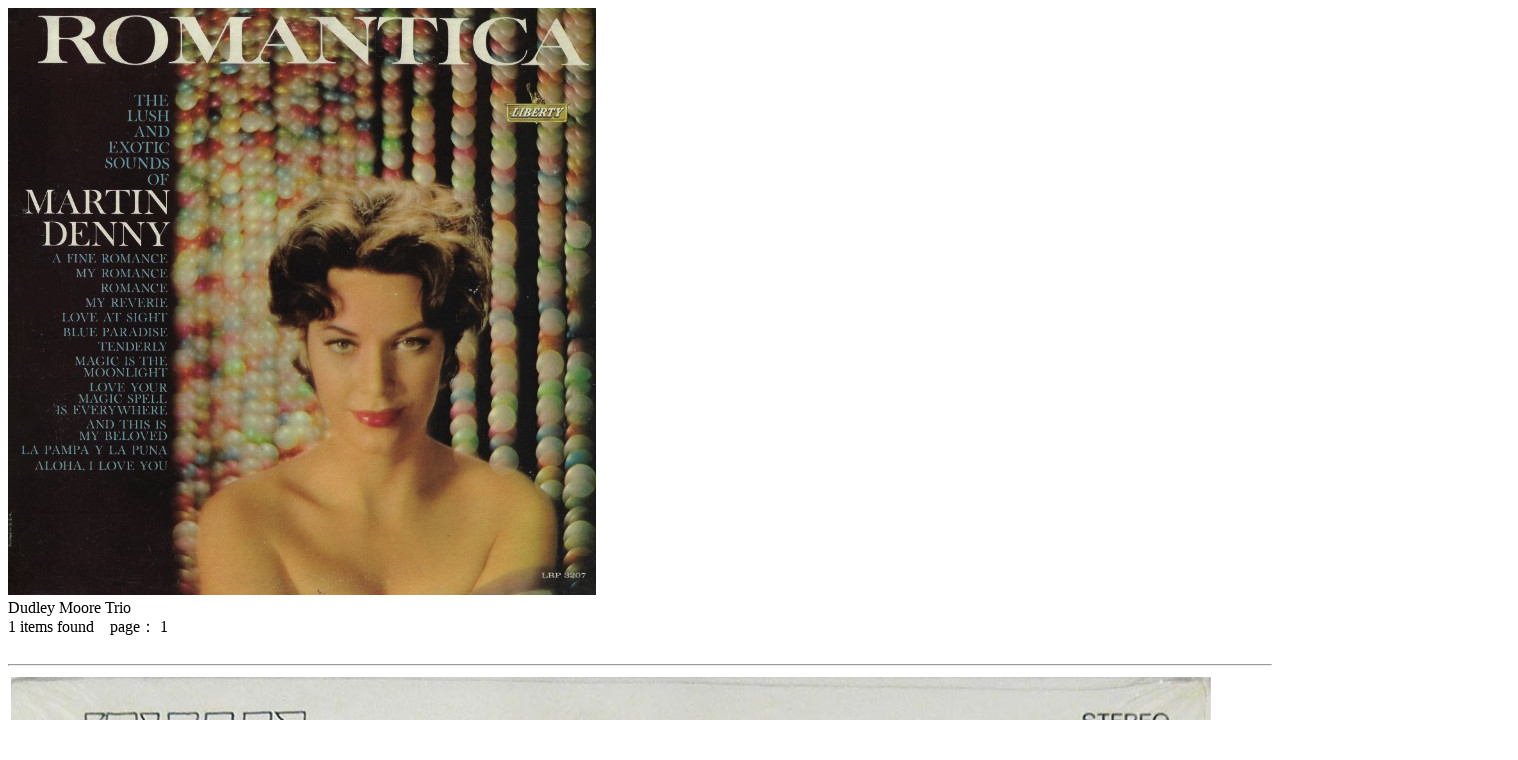

--- FILE ---
content_type: text/html; charset=UTF-8
request_url: http://www.manuera.com/sonota/?search=artist&v=Dudley%20Moore%20Trio
body_size: 7257
content:
<!DOCTYPE html>
<html>
<head>
<meta http-equiv="Content-Type" content="text/html; charset=UTF-8">
<title>manual of errors SONOTA [ Dudley Moore Trio ]</title>
<link rel="shortcut icon" href="sonota_favi32.png">
<link rel="alternate" type="application/rss+xml" title="RSS" href="https://www.manuera.com/sonota/?mode=rss" />
<link href="includes/sonota_style.css" rel="stylesheet" type="text/css">
<link href="includes/sonota_style_print.css" rel="stylesheet" type="text/css" media="print">
<!--[if IE6]>
<script type="text/javascript" src="https://www.manuera.com/includes/unitpngfix/unitpngfix.js"></script>
<![endif]-->

<link rel="stylesheet" href="https://www.manuera.com/includes/jquery/lightbox2/css/lightbox.css">

<script type="text/javascript" src="https://www.manuera.com/includes/corner/corner.js"></script>
<script src="https://ajax.googleapis.com/ajax/libs/jquery/1.11.1/jquery.min.js"></script>
<script type="text/javascript" src="https://www.manuera.com/includes/jquery/lightbox2/js/lightbox.js"></script>

<script type="text/javascript" src="https://www.manuera.com/includes/jquery/jqueryeasing13.js"></script>
<script type="text/javascript" src="https://www.manuera.com/includes/jquery/jqueryscrollTo-min.js"></script>
<script type="text/javascript" src="https://api.html5media.info/1.1.4/html5media.min.js"></script>
<script type="text/javascript">
$(window).load(function(){
	$('#fade_out').fadeOut(400,function(){
		$('#chounin_voice,#chounin_voice_bg').fadeIn(800);
	});
	$('.navi').attr('class','navi');
	$('.navi_group').attr('class','navi_group');
	$('.navi_tag').attr('class','navi_tag');
	$("a[name='artistDudley Moore Trio']").addClass('selected'); 
});
$(document).ready(function(){

	$('div.comment_more_mark').click (function(){
		$('div.comment_more_mark[no='+$(this).attr('no')+']').html('');
		$('div.comment_more[no='+$(this).attr('no')+']').slideDown(350);
	});
    
});
var clear="https://www.manuera.com/includes/unitpngfix/spacer.gif" ;
$(function () {
  $('.bubbleInfo').each(function () {
    var distance = 10;
    var time = 50;
    var hideDelay = 30;
    var hideDelayTimer = null;
    var beingShown = false;
    var shown = false;
    var trigger = $('.trigger', this);
    var popup = $('.popup', this).css('opacity', 0);
    $([trigger.get(0), popup.get(0)]).mouseover(function () {
      if (hideDelayTimer) clearTimeout(hideDelayTimer);
      if (beingShown || shown) {
        return;
      } else {
        beingShown = true;
        popup.css({
          top: -100,
          left: -32,
          display: 'block'
        })
        .animate({
          top: '-=' + distance + 'px',
          opacity: 1
        }, time, 'swing', function() {
          beingShown = false;
          shown = true;
        });
      }
    }).mouseout(function () {
      if (hideDelayTimer) clearTimeout(hideDelayTimer);
      hideDelayTimer = setTimeout(function () {
        hideDelayTimer = null;
        popup.animate({
          top: '-=' + distance + 'px',
          opacity: 0
        }, time, 'swing', function () {
          shown = false;
          popup.css('display', 'none');
        });
      }, hideDelay);
    });
  });
});
function open_win ( Wurl , Wname , Wwidth , Wheight ) {
	Wstr = "width = " + Wwidth ;
	Wstr += " , height = " + Wheight ;
	Wstr += " , scrollbars = yes , resizable = yes" ;
	win = window.open ( Wurl , Wname , Wstr ) ;
	win.focus();
}
function cart ( id ) {
	w_url = 'https://www.manuera.com/sonota/includes/sonota_cart.php?' ;
	if ( id ) {
		w_url+= 'cart=add&id='+id ;
	} else {
		w_url+= 'cart=view' ;
	}
	open_win ( w_url , 'cart' , '700' , '700' ) ;
}
</script>
</head>
<body class="portrait" id="main_window">
<img id="navi_bg1" src="https://www.manuera.com/sonota/cover_images/16255-1.jpg" />
<div id="navi_bg2" class="bg02"></div>
<div id="content_bg"></div>

<div id="content_box"><div id="content">

<div id="list_title">
Dudley Moore Trio</div>

<div id="list_lead">
	</div>
<div class="list_page_count">
	<span>1</span> items found&nbsp;&nbsp;&nbsp;
	page：&nbsp;<span>1</span>&nbsp;
 
</div>

<div id="list_border">
<br><hr>
</div>
<table class="item">
	<tr>
		<td class="cover_img">
			<a href="https://www.manuera.com/sonota/cover_images/1380-1.jpg" rel="lightbox[sample-group1380]"><img src="https://www.manuera.com/sonota/cover_images/1380-1.jpg" alt="" class="cover_img_main" /></a>
			
			<a href="https://www.manuera.com/sonota/cover_images/1380-2.jpg" rel="lightbox[sample-group1380]"><img src="https://www.manuera.com/sonota/cover_images/1380-2.jpg" alt="" class="cover_img_sg" /></a><a href="https://www.manuera.com/sonota/cover_images/1380-3.jpg" rel="lightbox[sample-group1380]"><img src="https://www.manuera.com/sonota/cover_images/1380-3.jpg" alt="" class="cover_img_sg" /></a><a href="https://www.manuera.com/sonota/cover_images/1380-4.jpg" rel="lightbox[sample-group1380]"><img src="https://www.manuera.com/sonota/cover_images/1380-4.jpg" alt="" class="cover_img_sg" /></a>
		</td>
		<td class="text">
			<h2><a href="?search=artist&v=Dudley%20Moore%20Trio">Dudley Moore Trio</a></h2>
			<div class="title"><a href="?search=master_id&v=1380" target="_blank">Same</a></div>
			<div class="data">
				<div class="price">&yen;4,800</div>
				<a href="?search=label_name&v=London">London</a>&nbsp;
PS 558&nbsp;&nbsp;LP&nbsp;&nbsp;<br />

				<div class="condition">
				media: <span>NM</span>&nbsp;&nbsp;sleeve: <span>VG++</span>&nbsp;&nbsp;
				 
				</div>
			</div>
			<p>69年。幼い頃からピアノ/オルガンに親しみ、大学ではオルガンを学んだという、エゲレスのコメディアン／ジャズピアニスト。全曲自作の本格的でスタイリッシュなジャズアルバム。</p>
			
			<div class="comment_more" no="1380"></div>
			<div class="tag_label">genre = <a href="?search=tag&v=48">その他ジャズ&nbsp;Jazz Miscellaneous</a>&nbsp;&nbsp;
<a href="?search=tag&v=50">グルーヴ&nbsp;Groovy</a>&nbsp;&nbsp;
<a href="?search=tag&v=81">俳優・有名人&nbsp;Celebrity</a>&nbsp;&nbsp;
<br>cover = <a href="?search=tag&v=106">シルエット&nbsp;Silhouette</a>&nbsp;&nbsp;
<br></div>
			<div class="master_id">#1380</div>
			<div class="player_cart">
						<audio src="https://www.manuera.com/sonota/audio_files/1380.mp3" controls controlslist="nodownload" preload="metadata"></audio>
		<!-- <object type="application/x-shockwave-flash" data="https://www.manuera.com/includes/player_mp3_maxi.swf" width="200" height="20">
		<param name="movie" value="https://www.manuera.com/includes/player_mp3_maxi.swf" />
		<param name="bgcolor" value="#e3ddc2" />
		<param name="FlashVars" value="mp3=https://www.manuera.com/sonota/audio_files/1380.mp3&amp;showvolume=1&amp;bgcolor1=ffffff&amp;bgcolor2=cccccc&amp;buttoncolor=999999&amp;buttonovercolor=0&amp;slidercolor1=cccccc&amp;slidercolor2=999999&amp;sliderovercolor=666666" />
		</object> -->

				<div class="add_cart"><a href="javascript:cart('1380');"></a>
</div>
			</div>		
		</td>
	</tr>
</table><hr>


	

</div></div>

<div id ="top_box"><div id ="top">

	<a name="infomation" class="navi" href="?blog=infomation">INFOMATION</a>
	<a name="about" class="navi" href="?guide=about">ABOUT</a>
	<a name="how_to_order" class="navi" href="?guide=how_to_order">HOW TO ORDER</a>
	<a name="condition" class="navi" href="?guide=condition">CONDITION</a>

	<a class="navi" href="javascript:cart();">
	<img src="https://www.manuera.com/sonota/includes/img/view_cart.png">VIEW CART</img></a>

	<form action="/sonota/index.php" name="keyword_search_box" id="keyword" method="get">
	<input type="hidden" name="search" value="keyword" />
	<input type="text" name="v" style="width: 120px;" />&nbsp;
	<input type="submit" id="submit" value="search" />
	</form>

	
</div></div>

<div id="navi_box"><div id="navi">

	<h1><a href="/sonota/index.php"><img src="https://www.manuera.com/sonota/includes/img/logo.png" /></a></h1>
	
	
	<img id="chounin_voice_bg" src="https://www.manuera.com/sonota/includes/img/comments_bg.png" />
	<table id="chounin_voice"><tr><td>Adoがソフロ歌ってる夢を見ました。</td></tr></table>	
	

	<div id="navi_top">


		<a class="navi_special" href="?search=special&v=rssb">fair!&nbsp;&nbsp;レイモンド・スコット！</a><br >
		<a class="navi_normal" id="new_arrival" href="?search=new_arrival"><span class="circle_out"><span class="circle_in"></span></span>new arrival</a><br />
		<a class="navi_normal" id="cheap" href="?search=cheap"><span class="circle_out"><span class="circle_in"></span></span>ここ押すと安い</a><br />
		<a class="navi_normal" id="rare" href="?search=rare" name="navi_rare"><span class="circle_out"><span class="circle_in"></span></span>ここ押すと高い</a><br />
		<a class="navi_normal" id="blog" href="?blog=blog">blog</a>
		
	</div>
		

	<div id="topic_box">
	
		<span class="navi_category">特集 topic</span>
	

		<div class="topic_group_box">
			<div>
				<a class="navi_tag" name="tag164" href="?search=tag&v=164">フランス・ギャル<span>France Gall</span></a><br>
				<a class="navi_tag" name="tag163" href="?search=tag&v=163">魅惑のフィメール・ヴォーカル<span>bewitched! female vocal</span></a><br>
				<a class="navi_tag" name="tag165" href="?search=tag&v=165">和ジャズ<span>Japanese jazz</span></a><br>
				<a class="navi_tag" name="tag142" href="?search=tag&v=142">アニメーションのための背景音楽<span>Music for Animation</span></a><br>
				<a class="navi_tag" name="tag139" href="?search=tag&v=139">スキャットという発明<span>Scat</span></a><br>
				<a class="navi_tag" name="tag137" href="?search=tag&v=137">ロジェロジェとナルディニ<span>Roger Roger &amp; Nardini</span></a><br>
				<a class="navi_tag" name="tag136" href="?search=tag&v=136">ショウ アンド テル<span>Show And Tell</span></a><br>
				<a class="navi_tag" name="tag135" href="?search=tag&v=135">音痴〜OOT入門編<span>Out of Tune</span></a><br>
				<a class="navi_tag" name="tag134" href="?search=tag&v=134">メリークリスマス！<span>Merry Xmas!</span></a><br>
				<a class="navi_tag" name="tag133" href="?search=tag&v=133">性教育<span>Sex Education</span></a><br>
				<a class="navi_tag" name="tag132" href="?search=tag&v=132">医療<span>Medical</span></a><br>
			</div>
			<img class="group_img" src="https://www.manuera.com/sonota/cover_images/topic_anime1.jpg" />
		</div>

		
	</div>

	<div id="genre_box">
	
		<span class="navi_category">ジャンル genre</span>
	

		<div class="genre_group_box">
			<div>
				<a class="navi_group" name="tag1,2,3,77,4" href="?search=tag&v=1,2,3,77,4&g=1">
				電子・テープ<span>Electronics, Tapes</span></a><br>
				<div class="genre_tag_box">
				<a class="navi_tag" name="tag1" href="?search=tag&v=1">電子ポップ<span>Pop Electronics</span></a><br>
				<a class="navi_tag" name="tag2" href="?search=tag&v=2">電子系ライブラリ<span>Library Electronic</span></a><br>
				<a class="navi_tag" name="tag77" href="?search=tag&v=77">シリアス電子系<span>Electronics Serious</span></a><br>
				<a class="navi_tag" name="tag4" href="?search=tag&v=4">その他電子音楽<span>Electronic Misc.</span></a><br>
				</div>
			</div>	
						<img class="group_img" src="https://www.manuera.com/sonota/cover_images/16836-1.jpg" />
					</div>
		
		

		<div class="genre_group_box">
			<div>
				<a class="navi_group" name="tag2,5,6" href="?search=tag&v=2,5,6&g=2">
				ライブラリ<span>Library</span></a><br>
				<div class="genre_tag_box">
				<a class="navi_tag" name="tag2" href="?search=tag&v=2">電子系ライブラリ<span>Library Electronic</span></a><br>
				<a class="navi_tag" name="tag5" href="?search=tag&v=5">ラウンジ系ライブラリ<span>Library Lounge</span></a><br>
				<a class="navi_tag" name="tag6" href="?search=tag&v=6">その他ライブラリ<span>Library Misc.</span></a><br>
				</div>
			</div>	
						<img class="group_img" src="https://www.manuera.com/sonota/cover_images/15739-1.jpg" />
					</div>
		
		

		<div class="genre_group_box">
			<div>
				<a class="navi_group" name="tag7,8,9" href="?search=tag&v=7,8,9&g=3">
				宗教<span>Religion, Xian</span></a><br>
				<div class="genre_tag_box">
				<a class="navi_tag" name="tag7" href="?search=tag&v=7">CCMソフトロック<span>CCM Sunshine Pop</span></a><br>
				<a class="navi_tag" name="tag8" href="?search=tag&v=8">説教<span>Sermon</span></a><br>
				<a class="navi_tag" name="tag9" href="?search=tag&v=9">その他宗教<span>Religion Misc.</span></a><br>
				</div>
			</div>	
						<img class="group_img" src="https://www.manuera.com/sonota/cover_images/16002-1.jpg" />
					</div>
		
		

		<div class="genre_group_box">
			<div>
				<a class="navi_group" name="tag10,11,12,13,14" href="?search=tag&v=10,11,12,13,14&g=4">
				用途<span>Utility</span></a><br>
				<div class="genre_tag_box">
				<a class="navi_tag" name="tag10" href="?search=tag&v=10">体操<span>Exercise</span></a><br>
				<a class="navi_tag" name="tag11" href="?search=tag&v=11">ハウトゥー<span>How To</span></a><br>
				<a class="navi_tag" name="tag12" href="?search=tag&v=12">音楽の勉強<span></span></a><br>
				<a class="navi_tag" name="tag13" href="?search=tag&v=13">企業・業務<span>Company,Novelty</span></a><br>
				<a class="navi_tag" name="tag14" href="?search=tag&v=14">その他用途<span>Utility Misc.</span></a><br>
				</div>
			</div>	
						<img class="group_img" src="https://www.manuera.com/sonota/cover_images/16838-1.jpg" />
					</div>
		
		

		<div class="genre_group_box">
			<div>
				<a class="navi_group" name="tag15,16,17,18,19,20,21,22" href="?search=tag&v=15,16,17,18,19,20,21,22&g=5">
				ストレンジ<span>Strange</span></a><br>
				<div class="genre_tag_box">
				<a class="navi_tag" name="tag15" href="?search=tag&v=15">事故・違和感<span>Weird,Odd</span></a><br>
				<a class="navi_tag" name="tag16" href="?search=tag&v=16">菊名<span>NonVinyl</span></a><br>
				<a class="navi_tag" name="tag17" href="?search=tag&v=17">宇宙博<span>Space</span></a><br>
				<a class="navi_tag" name="tag18" href="?search=tag&v=18">笑い<span>Comedy</span></a><br>
				<a class="navi_tag" name="tag19" href="?search=tag&v=19">エキゾ・エスノ<span>Exotica, Ethno</span></a><br>
				<a class="navi_tag" name="tag20" href="?search=tag&v=20">スポークン<span>Spoken</span></a><br>
				<a class="navi_tag" name="tag21" href="?search=tag&v=21">生録・SE<span>SoundScape,SoundEffects</span></a><br>
				<a class="navi_tag" name="tag22" href="?search=tag&v=22">男性の好きなレコード<span>Erotica</span></a><br>
				</div>
			</div>	
						<img class="group_img" src="https://www.manuera.com/sonota/cover_images/16258-1.jpg" />
					</div>
		
		

		<div class="genre_group_box">
			<div>
				<div class="genre_tag_box">
				<a class="navi_tag" name="tag23" href="?search=tag&v=23">チルドレン<span>Children</span></a><br>
				<a class="navi_tag" name="tag24" href="?search=tag&v=24">チップマンクス・ムシ声<span>Chipmunks</span></a><br>
				<a class="navi_tag" name="tag25" href="?search=tag&v=25">学生<span>Students</span></a><br>
				<a class="navi_tag" name="tag26" href="?search=tag&v=26">プライベート・ローカル<span>Private,Local</span></a><br>
				</div>
			</div>	
						<img class="group_img" src="https://www.manuera.com/sonota/cover_images/16826-1.jpg" />
					</div>
		
		

		<div class="genre_group_box">
			<div>
				<a class="navi_group" name="tag27,28,29,30,31,32" href="?search=tag&v=27,28,29,30,31,32&g=7">
				イージー・ラウンジ<span>EZ, Lounge</span></a><br>
				<div class="genre_tag_box">
				<a class="navi_tag" name="tag27" href="?search=tag&v=27">イージー70年以前<span>EZ -70</span></a><br>
				<a class="navi_tag" name="tag28" href="?search=tag&v=28">イージー70年以降<span>EZ +70</span></a><br>
				<a class="navi_tag" name="tag29" href="?search=tag&v=29">ギター<span>Guitar</span></a><br>
				<a class="navi_tag" name="tag30" href="?search=tag&v=30">オルガン・口笛<span>Organ,Whistle</span></a><br>
				<a class="navi_tag" name="tag31" href="?search=tag&v=31">ステレオ・パーカッション<span>Stereo</span></a><br>
				<a class="navi_tag" name="tag32" href="?search=tag&v=32">楽器主義<span>Instruments Principle</span></a><br>
				</div>
			</div>	
						<img class="group_img" src="https://www.manuera.com/sonota/cover_images/16258-1.jpg" />
					</div>
		
		

		<div class="genre_group_box">
			<div>
				<a class="navi_group" name="tag33,34,35,36,37,38,39" href="?search=tag&v=33,34,35,36,37,38,39&g=8">
				ロック<span>Rock</span></a><br>
				<div class="genre_tag_box">
				<a class="navi_tag" name="tag33" href="?search=tag&v=33">オールディーズ<span>Oldies</span></a><br>
				<a class="navi_tag" name="tag34" href="?search=tag&v=34">ロック60年代<span>Rock 60&#039;s</span></a><br>
				<a class="navi_tag" name="tag35" href="?search=tag&v=35">サイケ・ヒッピー<span>Psych, Hippies</span></a><br>
				<a class="navi_tag" name="tag36" href="?search=tag&v=36">ロック70年代<span>Rock 70&#039;s</span></a><br>
				<a class="navi_tag" name="tag37" href="?search=tag&v=37">ニューウェイヴ以降<span>New Wave</span></a><br>
				<a class="navi_tag" name="tag38" href="?search=tag&v=38">フォーク・SSW・AOR<span>Folk, SSW, AOR</span></a><br>
				<a class="navi_tag" name="tag39" href="?search=tag&v=39">その他ロック<span>Rock Misc.</span></a><br>
				</div>
			</div>	
						<img class="group_img" src="https://www.manuera.com/sonota/cover_images/16100-1.jpg" />
					</div>
		
		

		<div class="genre_group_box">
			<div>
				<div class="genre_tag_box">
				<a class="navi_tag" name="tag7" href="?search=tag&v=7">CCMソフトロック<span>CCM Sunshine Pop</span></a><br>
				<a class="navi_tag" name="tag40" href="?search=tag&v=40">ソフトロック基本編<span>Sunshin Pop Well-known</span></a><br>
				<a class="navi_tag" name="tag41" href="?search=tag&v=41">ソフトロック応用編<span>Sunshine Pop Obscure</span></a><br>
				<a class="navi_tag" name="tag76" href="?search=tag&v=76">和モノ亜モノ<span>Japanese, Asisn</span></a><br>
				</div>
			</div>	
						<img class="group_img" src="https://www.manuera.com/sonota/cover_images/15739-1.jpg" />
					</div>
		
		

		<div class="genre_group_box">
			<div>
				<a class="navi_group" name="tag42,43,44,81" href="?search=tag&v=42,43,44,81&g=10">
				ポップス<span>Pops</span></a><br>
				<div class="genre_tag_box">
				<a class="navi_tag" name="tag42" href="?search=tag&v=42">ポップス70年以前<span>Pops -70</span></a><br>
				<a class="navi_tag" name="tag43" href="?search=tag&v=43">ポップス70年以降<span>Pops +70</span></a><br>
				<a class="navi_tag" name="tag81" href="?search=tag&v=81">俳優・有名人<span>Celebrity</span></a><br>
				</div>
			</div>	
						<img class="group_img" src="https://www.manuera.com/sonota/cover_images/16772-1.jpg" />
					</div>
		
		

		<div class="genre_group_box">
			<div>
				<a class="navi_group" name="tag45,46,47,48" href="?search=tag&v=45,46,47,48&g=11">
				ジャズ<span>Jazz</span></a><br>
				<div class="genre_tag_box">
				<a class="navi_tag" name="tag45" href="?search=tag&v=45">ジャズボーカル<span>Jazz Vocal</span></a><br>
				<a class="navi_tag" name="tag46" href="?search=tag&v=46">欧州ジャズ・ポップス<span>Europe Jazz, Pops</span></a><br>
				<a class="navi_tag" name="tag47" href="?search=tag&v=47">ビッグバンド<span>Big Band Jazz</span></a><br>
				<a class="navi_tag" name="tag48" href="?search=tag&v=48">その他ジャズ<span>Jazz Miscellaneous</span></a><br>
				</div>
			</div>	
						<img class="group_img" src="https://www.manuera.com/sonota/cover_images/16826-1.jpg" />
					</div>
		
		

		<div class="genre_group_box">
			<div>
				<div class="genre_tag_box">
				<a class="navi_tag" name="tag49" href="?search=tag&v=49">ブラジリアン<span>Brasilian</span></a><br>
				<a class="navi_tag" name="tag50" href="?search=tag&v=50">グルーヴ<span>Groovy</span></a><br>
				<a class="navi_tag" name="tag51" href="?search=tag&v=51">レコメン・アヴァンポップ<span>Avan-Pop, RIO</span></a><br>
				</div>
			</div>	
						<img class="group_img" src="https://www.manuera.com/sonota/cover_images/16835-1.jpg" />
					</div>
		
		

		<div class="genre_group_box">
			<div>
				<div class="genre_tag_box">
				<a class="navi_tag" name="tag52" href="?search=tag&v=52">オールドタイム<span>OldTime</span></a><br>
				<a class="navi_tag" name="tag53" href="?search=tag&v=53">クラシック・現代音楽<span>Classic,Contemporary</span></a><br>
				<a class="navi_tag" name="tag74" href="?search=tag&v=74">映画・TV<span>Movie, TV</span></a><br>
				</div>
			</div>	
						<img class="group_img" src="https://www.manuera.com/sonota/cover_images/10388-1.jpg" />
					</div>
		
		

		<div class="genre_group_box">
			<div>
				<div class="genre_tag_box">
				<a class="navi_tag" name="tag55" href="?search=tag&v=55">フレンチ<span>French</span></a><br>
				<a class="navi_tag" name="tag56" href="?search=tag&v=56">カナダ<span>Canada</span></a><br>
				<a class="navi_tag" name="tag57" href="?search=tag&v=57">ヨーロッパ<span>Europe</span></a><br>
				</div>
			</div>	
						<img class="group_img" src="https://www.manuera.com/sonota/cover_images/15042-1.jpg" />
					</div>
		
		

		<div class="genre_group_box">
			<a href="?search=media&v=goods" style="color: #fff; ">GOODS</a><br><br>
			<a href="?search=media&v=book" style="color: #fff; ">BOOK</a><br><br><br>
			<a href="?search=tag&v=158"><img src="https://www.manuera.com/sonota/includes/img/manu_artist.png" /></a><br>
		</div>
		
		

		<div class="cover_group_box">
		
		</div>
		
	</div>

	<div id="cover_box">
	
		<span class="navi_category">カバー cover</span>
	

		<div class="cover_group_box">
			<a class="navi_tag" name="tag85" href="?search=tag&v=85">ネコード<span>Cats</span></a><br>
			<a class="navi_tag" name="tag86" href="?search=tag&v=86">犬ード<span>Dogs</span></a><br>
			<a class="navi_tag" name="tag87" href="?search=tag&v=87">バード<span>Birds</span></a><br>
			<a class="navi_tag" name="tag88" href="?search=tag&v=88">リスード<span>Chipmunks</span></a><br>
			<a class="navi_tag" name="tag89" href="?search=tag&v=89">アニマルード<span>Animals</span></a><br>
			<a class="navi_tag" name="tag90" href="?search=tag&v=90">ヌード<span>Nude</span></a><br>
			<a class="navi_tag" name="tag91" href="?search=tag&v=91">レオタード<span>Leotard</span></a><br>
			<a class="navi_tag" name="tag92" href="?search=tag&v=92">神<span>God</span></a><br>
			<a class="navi_tag" name="tag93" href="?search=tag&v=93">謎の生き物・キャラ<span>Character</span></a><br>
			<a class="navi_tag" name="tag94" href="?search=tag&v=94">ロボット<span>Robot</span></a><br>
			<a class="navi_tag" name="tag95" href="?search=tag&v=95">腹話術・人形<span>Ventriloquism</span></a><br>
			<a class="navi_tag" name="tag96" href="?search=tag&v=96">ヒゲ<span>Beardie</span></a><br>
			<a class="navi_tag" name="tag97" href="?search=tag&v=97">美女<span>Beauty</span></a><br>
			<a class="navi_tag" name="tag98" href="?search=tag&v=98">イチャイチャ<span>Necking</span></a><br>
			<a class="navi_tag" name="tag99" href="?search=tag&v=99">子ども<span>Children</span></a><br>
			<a class="navi_tag" name="tag100" href="?search=tag&v=100">斜め上<span>45-degree angle</span></a><br>
			<a class="navi_tag" name="tag101" href="?search=tag&v=101">動き<span>Move</span></a><br>
			<a class="navi_tag" name="tag102" href="?search=tag&v=102">表情<span>Expression</span></a><br>
			<a class="navi_tag" name="tag103" href="?search=tag&v=103">宇宙・SF<span>Space</span></a><br>
			<a class="navi_tag" name="tag104" href="?search=tag&v=104">自然・風景<span>Nature</span></a><br>
			<a class="navi_tag" name="tag105" href="?search=tag&v=105">コラージュ<span>Collage</span></a><br>
			<a class="navi_tag" name="tag106" href="?search=tag&v=106">シルエット<span>Silhouette</span></a><br>
			<a class="navi_tag" name="tag107" href="?search=tag&v=107">タイポグラフィ<span>Typography</span></a><br>
			<a class="navi_tag" name="tag108" href="?search=tag&v=108">グラフィック<span>Graphic Design</span></a><br>
			<a class="navi_tag" name="tag109" href="?search=tag&v=109">フリーハンド<span>Free Hand</span></a><br>
			<a class="navi_tag" name="tag110" href="?search=tag&v=110">楽譜<span>Score</span></a><br>
			<a class="navi_tag" name="tag111" href="?search=tag&v=111">乗り物<span>Transportation</span></a><br>
			<a class="navi_tag" name="tag112" href="?search=tag&v=112">楽器・機材<span>Instruments, Machine</span></a><br>
			<a class="navi_tag" name="tag113" href="?search=tag&v=113">群衆・増殖<span>Multiplication</span></a><br>
			<a class="navi_tag" name="tag114" href="?search=tag&v=114">工業製品<span>Industrial products</span></a><br>
			<a class="navi_tag" name="tag115" href="?search=tag&v=115">サイケ<span>Psychedelic</span></a><br>
			<a class="navi_tag" name="tag116" href="?search=tag&v=116">カラフル<span>Colors</span></a><br>
			<a class="navi_tag" name="tag117" href="?search=tag&v=117">キラキラ<span>Glitter</span></a><br>
			<a class="navi_tag" name="tag118" href="?search=tag&v=118">白黒<span>B/W</span></a><br>
			<a class="navi_tag" name="tag119" href="?search=tag&v=119">ほぼ一色<span>Monotone</span></a><br>
			<a class="navi_tag" name="tag120" href="?search=tag&v=120">特殊仕様<span>Shapes Specially</span></a><br>
			<a class="navi_tag" name="tag121" href="?search=tag&v=121">対称<span>Symmetry</span></a><br>
		
		</div>
		
	</div>
<br>
</div>
	
	<!-- <div id="navi_cover"> -->
	<!-- <h1><a href="/sonota/index.php"><img src="https://www.manuera.com/sonota/includes/img/logo.png" /></a></h1> -->
	<!-- <img id="chounin_voice_bg" src="https://www.manuera.com/sonota/includes/img/comments_bg.png" /> -->
	<!-- <table id="chounin_voice"><tr><td>Adoがソフロ歌ってる夢を見ました。</td></tr></table> -->
	<!-- </div> -->
</div>

<img id="chounin" src="https://www.manuera.com/sonota/includes/img/chounin.png" />

<div id="fade_out"></div>

</body></html>
